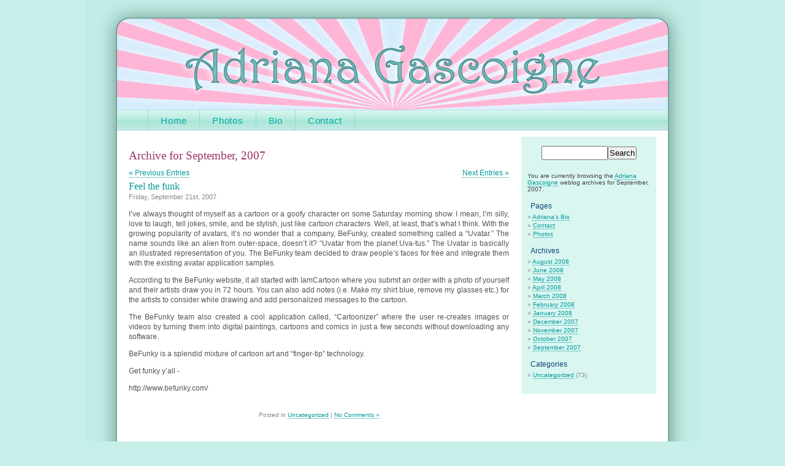

--- FILE ---
content_type: text/html; charset=utf-8
request_url: https://www.adrianagascoigne.com/2007/09/page/5/
body_size: 5499
content:
<html dir="ltr">
<head profile="http://gmpg.org/xfn/11">
  <meta http-equiv="Content-Type" content="text/html; charset=utf-8" />
  <title>Adriana Gascoigne &raquo; 2007 &raquo; September</title>
  <link rel="stylesheet" href="/wp/wp-content/themes/adi-starburst/style.css" type="text/css" media="screen" />
  <link rel="alternate" type="application/rss+xml" title="Adriana Gascoigne RSS Feed" href="/feed/" />
  <link rel="pingback" href="/wp/xmlrpc.php" />
  <style type="text/css" media="screen">
  /*<![CDATA[*/

        #page { background: url("/wp/wp-content/themes/adi-starburst/images/bg-grad.png") repeat-y top; border: none; }

  /*]]>*/
  </style>
  <link rel="EditURI" type="application/rsd+xml" title="RSD" href="/wp/xmlrpc.php" />
</head>
<body>
  <div id="page">
    <div id="header">
      <div id="headerimg">
        <h1>Adriana Gascoigne</h1>
        <div class="description"></div>
      </div>
    </div>
    <div id="nav">
      <ul>
        <li><a href="/" class="first">Home</a></li>
        <li><a href="/photos/" title="Photo Gallery">Photos</a></li>
        <li><a href="/bio/" title="Biography">Bio</a></li>
        <li><a href="/contact/" title="Contact">Contact</a></li>
      </ul><br class="clr" />
    </div>
    <hr />
    <div id="content" class="narrowcolumn">
      <h2 class="pagetitle">Archive for September, 2007</h2>
      <div class="navigation">
        <div class="alignleft">
          <a href="/2007/09/page/6/">&laquo; Previous Entries</a>
        </div>
        <div class="alignright">
          <a href="/2007/09/page/4/">Next Entries &raquo;</a>
        </div>
      </div>
      <div class="post">
        <h3 id="post-39"><a href="/2007/09/21/feel-the-funk/" rel="bookmark" title="Permanent Link to Feel the funk">Feel the funk</a></h3><small>Friday, September 21st, 2007</small>
        <div class="entry">
          <p>I&#8217;ve always thought of myself as a cartoon or a goofy character on some Saturday morning show. I mean, I&#8217;m silly, love to laugh, tell jokes, smile, and be stylish, just like cartoon characters. Well, at least, that&#8217;s what I think. With the growing popularity of avatars, it&#8217;s no wonder that a company, BeFunky, created something called a &#8220;Uvatar.&#8221; The name sounds like an alien from outer-space, doesn&#8217;t it? &#8220;Uvatar from the planet Uva-tus.&#8221; The Uvatar is basically an illustrated representation of you. The BeFunky team decided to draw people’s faces for free and integrate them with the existing avatar application samples.</p>
          <p>According to the BeFunky website, it all started with IamCartoon where you submit an order with a photo of yourself and their artists draw you in 72 hours. You can also add notes (i.e. Make my shirt blue, remove my glasses etc.) for the artists to consider while drawing and add personalized messages to the cartoon.</p>
          <p>The BeFunky team also created a cool application called, “Cartoonizer” where the user re-creates images or videos by turning them into digital paintings, cartoons and comics in just a few seconds without downloading any software.</p>
          <p>BeFunky is a splendid mixture of cartoon art and &#8220;finger-tip&#8221; technology.</p>
          <p>Get funky y&#8217;all -</p>
          <p>http://www.befunky.com/</p>
          <p><img src='/wp/wp-content/uploads/2007/09/picture-8.thumbnail.png' alt='picture-8.png' /></p>
        </div>
        <p class="postmetadata">Posted in <a href="/category/uncategorized/" title="View all posts in Uncategorized" rel="category tag">Uncategorized</a> | <a href="/2007/09/21/feel-the-funk/#respond" title="Comment on Feel the funk">No Comments &#187;</a></p>
      </div>
      <div class="navigation">
        <div class="alignleft">
          <a href="/2007/09/page/6/">&laquo; Previous Entries</a>
        </div>
        <div class="alignright">
          <a href="/2007/09/page/4/">Next Entries &raquo;</a>
        </div>
      </div>
    </div>
    <div id="sidebar">
      <ul>
        <li>
          <form method="get" id="searchform" action="http://www.adrianagascoigne.com/" name="searchform">
            <div>
              <input type="text" value="" name="s" id="s" /><input type="submit" id="searchsubmit" value="Search" />
            </div>
          </form>
        </li>
        <li>
          <p>You are currently browsing the <a href="/">Adriana Gascoigne</a> weblog archives for September, 2007.</p>
        </li>
        <li class="pagenav">
          <h2>Pages</h2>
          <ul>
            <li class="page_item"><a href="/bio/" title="Adriana&#8217;s Bio">Adriana&#8217;s Bio</a></li>
            <li class="page_item"><a href="/contact/" title="Contact">Contact</a></li>
            <li class="page_item"><a href="/photos/" title="Photos">Photos</a></li>
          </ul>
        </li>
        <li>
          <h2>Archives</h2>
          <ul>
            <li><a href='/2008/08/' title='August 2008'>August 2008</a></li>
            <li><a href='/2008/06/' title='June 2008'>June 2008</a></li>
            <li><a href='/2008/05/' title='May 2008'>May 2008</a></li>
            <li><a href='/2008/04/' title='April 2008'>April 2008</a></li>
            <li><a href='/2008/03/' title='March 2008'>March 2008</a></li>
            <li><a href='/2008/02/' title='February 2008'>February 2008</a></li>
            <li><a href='/2008/01/' title='January 2008'>January 2008</a></li>
            <li><a href='/2007/12/' title='December 2007'>December 2007</a></li>
            <li><a href='/2007/11/' title='November 2007'>November 2007</a></li>
            <li><a href='/2007/10/' title='October 2007'>October 2007</a></li>
            <li><a href='/2007/09/' title='September 2007'>September 2007</a></li>
          </ul>
        </li>
        <li class="categories">
          <h2>Categories</h2>
          <ul>
            <li><a href="/category/uncategorized/" title="View all posts filed under Uncategorized">Uncategorized</a> (73)</li>
          </ul>
        </li>
      </ul>
    </div>
    <hr />
    <div id="footer">
      <p>Powered by WordPress -- <a href="/feed/">Entries (RSS)</a> and <a href="/comments/feed/">Comments (RSS)</a>.<br />
      &copy; 2007 - All rights reserved.</p>
      <div class="designcredit">
        site by <span>pb</span>design
      </div>
      <p></p>
    </div>
  </div>
<h2>Mesin Slot RTP Online Gacor: Tempat Cari Keberuntungan</h2>
<p>RTP slot tertinggi menjadi pilihan terbaik bagi pemain yang ingin meraih kemenangan besar. Slot gacor dengan RTP live menawarkan peluang lebih besar untuk menang dan mendapatkan pengembalian maksimal. <a title="RTP slot" href="https://losmolcajetesrestaurant.com/">RTP slot</a> tertinggi hari ini memastikan bahwa pemain memiliki kesempatan terbaik untuk meningkatkan keuntungan mereka. Dengan memilih slot yang tepat, peluang menang besar selalu dalam genggaman.</p>
<p><a href="https://www.hotelpuriasri.com/">Slot Gacor</a> memiliki tampilan grafis yang memukau dan mengesankan. Dengan animasi berkualitas tinggi, permainan ini memberikan pengalaman visual yang luar biasa, membuat pemain semakin betah untuk terus bermain dan mencoba keberuntungan mereka.</p>
<p>Slot Mahjong menjadi pilihan menarik bagi para penggemar permainan slot online. Dengan desain yang terinspirasi dari permainan papan mahjong tradisional, permainan ini memberikan nuansa unik yang berbeda dari game slot lainnya. Pemain dapat merasakan sensasi bermain dengan elemen-elemen yang familiar bagi mereka yang sudah terbiasa dengan mahjong. Permainan ini dilengkapi dengan berbagai fitur bonus yang meningkatkan peluang untuk menang, serta simbol-simbol khas yang menghadirkan atmosfer menyenangkan. Dengan grafis yang memukau dan animasi yang halus, <a href="https://mankindspecialities.com/">Slot Mahjong</a> memberikan pengalaman bermain yang menarik dan menghibur.</p>

<h2>Slot Min Depo 5k Memberikan Peluang Bermain dengan Modal Kecil</h2>
<p><a href="https://fiscorestomumbai.com/">Slot 5k</a> memberikan peluang kepada pemain untuk merasakan pengalaman bermain di slot online dengan modal kecil. Banyak situs yang menawarkan opsi ini, menjadikan permainan lebih mudah diakses oleh berbagai kalangan pemain, terutama bagi mereka yang ingin bermain dengan anggaran terbatas tetapi tetap ingin merasakan keseruan bermain.</p>
<p>Dalam dunia permainan modern, <a href="https://www.cosy-cove.com/">Slot Deposit 10k</a> menjadi pilihan populer berkat kemudahan akses dan fleksibilitas modal yang memungkinkan siapa pun bermain tanpa harus mengeluarkan biaya besar.</p>
<p>Ketika berbicara tentang kualitas dan keamanannya, <a href="https://www.smoothiessocial.com/our-menu">situs slot Thailand</a> selalu menjadi rekomendasi utama karena sistemnya transparan, proses deposit cepat, dan setiap transaksi dijamin aman menggunakan teknologi modern.</p>

<h2>Nikmati Pilihan Permainan Menarik dan Kesempatan Menang Besar</h2>
<p>Tidak sedikit pemain yang menilai bahwa <a href="https://www.lillabaya.org/menus">lillabaya.org</a> merupakan pilihan tepat karena menyediakan pasaran lengkap dan transaksi termurah, sehingga setiap aktivitas taruhan terasa hemat, menyenangkan, dan penuh potensi cuan besar.</p>
<p>Arsip data permainan angka sangat berguna bagi banyak penggemar, sehingga <a href="https://www.rahejasvivarea.com/">rahejasvivarea.com</a> dijadikan referensi utama untuk memantau tren yang terjadi dalam setiap periode dan mencari pola baru.</p>

<h2><strong>Related Links</strong></h2>

<ul>

<li style="text-align: justify;">Pemain dapat melihat <a href="https://minipennyblog.com/">bandar togel terpercaya</a> hasil sebelumnya dan membandingkan dengan nomor yang terpilih.</li>

<li style="text-align: justify;">Situs judi populer di Indonesia dengan <a href="https://www.maureenpoignonec.com/">Togel178</a> beragam permainan seperti Slot, Togel, dan Casino.</li>

<li style="text-align: justify;">Pilihan utama untuk pemain togel <a href="https://sabatoto.site/">Saba toto</a> dan toto online di Indonesia.</li>

<li style="text-align: justify;">Ini adalah Situs Togel Online resmi dengan lisensi <a href="https://linklist.bio/sabatoto-login/">Sabatoto</a> dari WLA.</li>

<li style="text-align: justify;">Fitur hebat lainnya dari situs bandar togel online adalah kemudahannya dijangkau melalui <a href="https://mitt-fit.com/">Sabatoto</a> Google.</li>

<li style="text-align: justify;">Cukup sign up dan deposit u/ mulai <a href="https://linklist.bio/togel279-login/">Togel279</a> main Togel di situs web.</li>

<li style="text-align: justify;">Layanan judi ini memberikan penghargaan <a href="https://www.coca-cafe.net/">Togel158</a> terbesar di negara.</li>

<li style="text-align: justify;">Anda <a href="https://logintogel158.com/">Togel158</a> bisa memilih banyak pasaran togel yang sesuai selera Anda.</li>

<li style="text-align: justify;">Anda bisa menemukan <a href="https://linkr.bio/togel-158/">Togel158</a> pasaran togel yang sesuai dari pilihan lengkap kami.</li>

<li style="text-align: justify;">Nikmati bermain di platform togel untuk pengalaman <a href="http://162.0.223.106/">Togel158</a> seru dan tak terlupakan.</li>

<li style="text-align: justify;">Togel, dikenal sebagai bandar online yang memenuhi kriteria, populer <a href="https://zaoorganicmakeup.com/">Pedetogel</a> di kalangan penjudi.</li>

<li style="text-align: justify;">Pembahasan kenapa <a href="https://soapfactory.org/">Pedetogel</a> dipandang sebagai bandar togel terbaik disertakan dalam artikel ini.</li>

<li style="text-align: justify;">Peluang mendapatkan sebagian taruhan <a href="https://andrewschoultz.com/">Pedetogel</a> yang sudah diinvestasikan kembali, terbuka lebar.</li>

<li style="text-align: justify;">Togel unggul di layanan pelanggan, siap <a href="https://www.streetsoflondon.net/">Pedetogel</a> bantu 24 jam dalam sehari.</li>

<li style="text-align: justify;">Toto <a href="https://www.bobbyseale.com/">Togel158</a> menawarkan banyak pasaran toto terbaik untuk pemain togel yang berbeda.</li>

<li style="text-align: justify;">Untuk pemain togel <a href="https://togel178.shop/">togel178.shop</a> Macau, tips yang terpercaya penting untuk kemenangan yang lebih baik.</li>

<li style="text-align: justify;">Pastikan layanan <a href="https://togel178.co/">Togel178</a> dan toto Macau terbaik yang bisa Anda rasakan.</li>

<li style="text-align: justify;">Anda bisa merasakan keseruan bermain di situs dengan hadiah besar dan tingkat kemenangan <a href="https://www.nekkocapital.com/">Togel279</a> tinggi.</li>

<li style="text-align: justify;">Memberikan alat <a href="https://www.theatreanddanceatwayne.com/">Sabatoto</a> penting agar pemain judi sukses.</li>

<li style="text-align: justify;">Saat memilih situs <a href="https://www.resea-rchgate.net/">www.resea-rchgate.net</a> Hiburan online, pertimbangkan fitur esensial sebelum main.</li>

<li style="text-align: justify;">Cara pertama untuk meningkatkan peluang menang adalah <a href="https://www.sarrafhospital.com/">Togel178</a> memilih mesin Kontes yang terbaik.</li>

<li style="text-align: justify;"><a href="https://togelpede.id/">togelpede.id</a> hadir dengan berbagai keuntungan bagi penggemar togel online. Dengan banyak pilihan pasaran, Anda bisa dengan mudah menentukan angka dan strategi untuk mendapatkan kemenangan yang maksimal setiap harinya.</li>

<li style="text-align: justify;">Dalam dunia togel online, <a href="https://j-biomed-inform.com/">situs pedetogel</a> dikenal dengan layanan pelanggan yang sangat responsif. Setiap pertanyaan yang diajukan akan dijawab dengan cepat, memastikan para pemain merasa dihargai dan mendapatkan bantuan yang mereka butuhkan. Keamanan juga menjadi prioritas utama di sini.</li>

<li style="text-align: justify;">Salah satu alasan <a href="https://togel158.skin/">Togel158</a> diminati banyak orang adalah adanya pasaran resmi yang lengkap sehingga bettor bisa memilih sesuai preferensi mereka.</li>

<li style="text-align: justify;">Sistem keamanan yang diterapkan <a href="https://togel178.icu/">Togel178</a> telah terbukti menjaga kerahasiaan data setiap member, sehingga para pemain dapat fokus menikmati permainan tanpa khawatir kebocoran informasi pribadi mereka.</li>

<li style="text-align: justify;">Pemain profesional sering berbagi tips bahwa keberhasilan dalam bermain di <a href="https://sabatoto.cyou/">Sabatoto</a> tidak hanya soal keberuntungan, tetapi juga bagaimana mengatur modal dengan bijak agar bisa bertahan lebih lama di setiap sesi permainan.</li>

<li style="text-align: justify;">Dalam dunia perjudian online yang penuh risiko, <a href="https://sabatoto.bike/">Sabatoto</a> berhasil memikat hati pemain berkat kejujuran sistemnya, pilihan deposit beragam, serta bonus kemenangan yang langsung cair tanpa potongan sedikit pun.</li>

<p style="text-align: justify;">Ketika ingin memanfaatkan berbagai promosi dan event menarik yang rutin ditawarkan setiap minggu, para anggota diwajibkan menyelesaikan proses <a href="https://safehavenvets.com/online-surgery-booking">Pedetogel</a> terlebih dahulu agar hak akses terbuka sepenuhnya.</p>

<li style="text-align: justify;">Para pencinta game daring sering mencari platform berkualitas tinggi, dan kehadiran <a href="https://www.christellerobert.net/">Sbobet88</a> di antara situs-situs ternama menjadikan pengalaman hiburan online semakin seru dengan berbagai fitur eksklusif.</li>

<li style="text-align: justify;">Strategi bermain dengan <a href="https://www.choicenailsah.com/">slot bet kecil</a> sering digunakan oleh pemain berpengalaman untuk memperpanjang durasi permainan sekaligus menguji pola kemenangan sebelum menaikkan taruhan ke level yang lebih tinggi.</li>

<li style="text-align: justify;">Setiap pemain tentu menginginkan peluang menang yang adil dan transparan, oleh karena itu banyak yang beralih ke platform terpercaya seperti <a href="https://www.thethreelotus.com/services/">Sabatoto</a> karena dikenal menghadirkan pasaran lengkap, tampilan sederhana, serta proses klaim hadiah yang sangat cepat tanpa proses berbelit.</li>

<li style="text-align: justify;">Pilihan bonus menggoda membuat para pencari Hiburan merasa mendapatkan banyak keuntungan karena program hadiah dari <a href="https://sanjeevanimillets.com/shop/">Togel158</a> memberikan nilai tambah luar biasa.</li>

<li style="text-align: justify;">Platform hiburan modern <a href="https://preppypartyco.com/collections/jewelry-1">Sabatoto</a> menawarkan banyak bonus eksklusif menarik, sehingga pemain dapat menikmati pengalaman permainan yang menguntungkan.</li>

<li style="text-align: justify;">Layanan hiburan online melalui <a href="https://wagahbordertours.com/">Bo Togel</a> dirancang atraktif karena menyediakan berbagai promo bonus yang disesuaikan dengan kebutuhan pemain aktif.</li>

<li style="text-align: justify;">Layanan hiburan daring dikemas lebih menarik karena <a href="https://www.jackfishsurvival.com/">Toto Togel</a> menghadirkan beragam promo eksklusif yang dirancang meningkatkan pengalaman bermain.</li>

</ul>
</body>
</html>


--- FILE ---
content_type: text/css;charset=UTF-8
request_url: https://www.adrianagascoigne.com/wp/wp-content/themes/adi-starburst/style.css
body_size: 3147
content:
/*  
Theme Name: Adi Starburst
Theme URI: http://wordpress.org/
Description: Wordpress theme created for Adriana Gascoigne.
Version: 0.1
Author: Peter Berg
Author URI: http://pberg.com/

	Adi Starburst v0.1
	http://pberg.com

	This theme was designed and built by Peter Berg for
	Adriana Gascoigne.
	
	The CSS, XHTML and design is copyright 2007. All rights reserved. 

*/



/* Begin Typography & Colors */
body {
	background-color: #C6EFEA; /* #c4eee9; /* #caf0eb; */ 
	padding: 0px; 
	margin: 0px; 
	font-size: 62.5%; /* Resets 1em to 10px */
	font-family: Verdana, Arial, sans-serif; 
	text-align: center;
/*	margin: 0 0 20px 0;

/*	font-size: 62.5%; 
	font-family: 'Lucida Grande', Verdana, Arial, Sans-Serif;
	background: #d5d6d7 url('images/kubrickbgcolor.jpg');
	color: #333;
	text-align: center;
*/
	}

#page {
	width: 1000px;
	background: #fff url(images/bg-grad.png) repeat-y top left;
	margin: 0px auto 10px;
	text-align: left; 
/*	background-color: white;
	border: 1px solid #959596;
	text-align: left;
*/
	}

#header {
	background: url(images/header.png) no-repeat top left; width: 1000px; height: 180px; display: block; 
/*	background: #73a0c5 url('images/kubrickheader.jpg') no-repeat bottom center; */
	}

#headerimg 	{ 
/*
	margin: 7px 9px 0; 
	height: 192px; 
	width: 740px; 
*/	}

#headerimg .description {
	display: none;
	text-decoration: none;
	color: white;
/*	font-size: 1.2em;
	text-align: center;
*/
	} 

/* Added by Peter */
#header h1 { text-indent: -10000px; font-size: 1px; line-height: 1px; }

#nav { background: url(images/nav-grad.png) repeat-x bottom left #eafbfb; width: 898px; margin: 0px 51px; padding: 0px; }
#nav ul { margin: 0px; padding: 0px 0px 0px 50px; list-style: none; }
#nav ul li { margin: 0px; padding: 0px; float: left; }
#nav ul li a, #nav #current strong { 
	display: block;
	padding: 0px 20px;
	background: url(images/nav-grad.png) repeat-x bottom left #eafbfb;  
	margin: 0px; 
	font-size: 1.5em; 
	font-family: "Helvetica Neue Light", "Helvetica Neue", Helvetica, Arial, sans-serif; 
	line-height: 2.2em;
	letter-spacing: 0.05em; 
	color: #00aaaa; /* #008080; /* #009999; */
	text-decoration: none;
	border-width: 0px 1px 0px 0px;
	border-color: #90dbdc;
	border-style: solid;
}
#nav a.first, #nav strong.first { border-left: 1px solid #90dbdc; /* #66CCCC; */ }
#nav a:hover { background-color: #66CCCC; background-image: none; color: #DBF5F2; } /* background: url(/images/nav-lcgrad.png) no-repeat; background-position: 0px 0px; } */
#nav #current a { color: #009999; font-weight: bold; letter-spacing: 1px; background: url(images/nav-hover.png) repeat-x #f8fffe; }


#content {
	font-size: 1.2em
	}
	
h1, h2, h3 {
	font-family: Georgia, 'Palatino Linotype', Palatino, 'Times New Roman', serif;
	font-weight: normal;
/* 	font-family: 'Trebuchet MS', 'Lucida Grande', Verdana, Arial, Sans-Serif;
	font-weight: bold;
*/
	}
h1 { font-size: 4em; text-align: center; padding-top: 70px; margin: 0; }
h1 a, h1 a:hover, h1 a:visited {
	text-decoration: none;
	color: white;
	border-bottom: none;
	}


h2 {
	color: #936; /* #009999; */
	margin: 30px 0 0;
	font-size: 1.6em;
	font-family: Georgia, 'Palatino Linotype', 'Palatino', 'Times New Roman', serif; 
	font-weight: normal; 
	}

h2.pagetitle {
	font-size: 1.6em;
	margin-top: 30px;
	text-align: left;
	color: #993366;
	}

h3 { 
	color: #CC3399;
	font-size: 1.3em;
	padding: 0;
	margin: 30px 0 0;
	}

h3.comments {
	padding: 0;
	margin: 40px auto 20px ;
	}

h2 a, h2 a:visited, h3 a, h3 a:visited, #sidebar h2 {
	color: #099;
	text-decoration: none;
	border-bottom: none;
	}
 
h2 a:hover,  
h3 a:hover, 
#wp-calendar caption, 
cite {
	text-decoration: none;
	color: #147;
	}

	
.narrowcolumn {
	float: left;
	padding: 0 0 20px 0px;
	margin: 0px 0 0 70px;
	width: 620px;
	}

.widecolumn {
	line-height: 1.6em;
	padding: 0px 0 20px 0;
	margin: 5px 0 0 70px;
	width: 850px;
	}

.narrowcolumn .entry, 
.widecolumn .entry {
	line-height: 1.4em;
	color: #555;
	}
	
.widecolumn .entry p {
	font-size: 1.05em;
	}

.narrowcolumn .postmetadata {
	text-align: center;
	}

.alt {
	background-color: #f8f8f8;
	border-top: 1px solid #ddd;
	border-bottom: 1px solid #ddd;
	}

#footer {
	clear: both;
	text-align: center;
	background: url(/images/footer.png) no-repeat bottom left; width: 1000px; height: 80px; display: block; margin: 0px; padding-bottom: 20px; 
/*	background: #eee url('images/kubrickfooter.jpg') no-repeat top; 
	border: none;
*/
	}
#footer p { margin: 0px 20px; color: #FF3399; /* #FFA8CF; */ line-height: 1.3em; font-size: 1.1em; font-family: 'Helvetica Neue Light', 'Helvetica Neue', Helvetica, Arial, sans-serif; }

#footer .designcredit { color: #aaa; }
#footer .designcredit a { color: #099; border-bottom: none; }
#footer .designcredit a span { color: #147; }
#footer .designcredit a:hover { color: #147; border-bottom: none; }
#footer .designcredit a:hover span { color: #666; }

/* Begin Sidebar */
#sidebar {
	font: 1em 'Lucida Grande', Verdana, Arial, Sans-Serif;
	padding: 10px 0 10px 0;
	margin-left: 710px;
	margin-top: 10px;
	width: 220px;
	text-align: left;
	background-color: #DAF6F1;
	}

#sidebar h2 {
	font-family: 'Lucida Grande', Verdana, Sans-Serif;
	font-size: 1.2em;
	margin: 5px 0 0;
	padding: 0 0 0 15px;
	color: #147;
	}

#sidebar form {
	margin: 0;
	}

#sidebar ul, #sidebar ul ol {
	margin: 0;
	padding: 0;
	}

#sidebar ul li {
	list-style-type: none;
	list-style-image: none;
	margin-bottom: 15px;
	}

#sidebar ul ul, #sidebar ul ol {
	margin: 5px 0 0 10px;
	}

#sidebar ul ul li, #sidebar ul ol li { color: #888; }

#sidebar ul p, #sidebar ul select {
	margin: 5px 0 8px;
	}

#sidebar ul ul li, #sidebar ul ol li {
	margin: 3px 0 0;
	padding: 0;
	}
#sidebar ul ol li {
	list-style: decimal outside;
	}
	
#sidebar ul ul ul, #sidebar ul ol {
	margin: 0 0 0 10px;
	}

#sidebar #searchform #s {
	width: 108px;
	padding: 2px;
	}

#sidebar #searchsubmit {
	padding: 1px;
	}

#sidebar p { color: #444; padding-left: 10px; padding-right: 7px; }

/* End Sidebar */


.entry p a:visited {
	color: #088; /* #ffc0dc; /* #b85b5a; */
	}
.entry p a:hover {
	color: #147; /* #ffc0dc; /* #b85b5a; */
	}

.commentlist li, #commentform input, #commentform textarea {
	font: 0.9em Verdana, Arial, sans-serif;
/*	font: 0.9em 'Lucida Grande', Verdana, Arial, Sans-Serif; */
	}

.commentlist cite, .commentlist cite a {
	/* font-weight: bold; */
	font-style: normal;
	font-size: 1.1em;
	border-bottom: none;
	}

.commentlist p {
	font-weight: normal;
	line-height: 1.5em;
	text-transform: none;
	color: #444;
	}

#commentform p {
	font-family: 'Lucida Grande', Verdana, Arial, Sans-Serif;
	}

.commentmetadata {
	font-weight: normal;
	}

small {
	font-family: Arial, Helvetica, Sans-Serif;
	font-size: 0.9em;
	line-height: 1.5em;
	color: #888;
	}

.nocomments, .postmetadata, blockquote, strike {
	color: #888;
	}

code {
	font: 1.1em 'Courier New', Courier, Fixed;
	}

acronym, abbr, span.caps
{
	font-size: 0.9em;
	letter-spacing: .07em;
	}

a { color: #099; text-decoration: none; border-bottom: 1px dotted #099; }
a:visited { color: #088; border-bottom: 1px dotted #066; }
a:hover { color: #147; text-decoration: none; border-bottom: 1px solid #147; }

#wp-calendar #prev a, #wp-calendar #next a {
	font-size: 9pt;
	}

#wp-calendar a {
	text-decoration: none;
	}

#wp-calendar caption {
	font: bold 1.3em 'Lucida Grande', Verdana, Arial, Sans-Serif;
	text-align: center;
	}

#wp-calendar th {
	font-style: normal;
	text-transform: capitalize;
	}
/* End Typography & Colors */



/* Begin Structure */

.post {
	margin: 0 0 40px;
	text-align: justify;
	}

.post hr {
	display: block;
	}

.widecolumn .post {
	margin: 0;
	}

.narrowcolumn .postmetadata {
	padding-top: 5px;
	}

.widecolumn .postmetadata {
	margin: 30px 0;
	}

.widecolumn .smallattachment {
	text-align: center;
	float: left;
	width: 128px;
	margin: 5px 5px 5px 0px;
}

.widecolumn .attachment {
	text-align: center;
	margin: 5px 0px;
}

.postmetadata {
	font-size: 0.8em;
	clear: left;
}


/* Begin Images */
p img {
	padding: 0;
	max-width: 100%;
	}

/*	Using 'class="alignright"' on an image will (who would've
	thought?!) align the image to the right. And using 'class="centered',
	will of course center the image. This is much better than using
	align="center", being much more futureproof (and valid) */

img.centered {
	display: block;
	margin-left: auto;
	margin-right: auto;
	}

img.alignright {
	padding: 4px;
	margin: 0 0 2px 7px;
	display: inline;
	}

img.alignleft {
	padding: 4px;
	margin: 0 7px 2px 0;
	display: inline;
	}

.alignright {
	float: right;
	}

.alignleft {
	float: left
	}
/* End Images */



/* Begin Lists

	Special stylized non-IE bullets
	Do not work in Internet Explorer, which merely default to normal bullets. */

html>body .entry ul {
	margin-left: 0px;
	padding: 0 0 0 30px;
	list-style: none;
	padding-left: 10px;
	text-indent: -10px;
	} 

html>body .entry li {
	margin: 7px 0 8px 10px;
	}

.entry ul li:before, #sidebar ul ul li:before {
	content: "\00BB \0020";
	}

.entry ol {
	padding: 0 0 0 35px;
	margin: 0;
	}

.entry ol li {
	margin: 0;
	padding: 0;
	}
.entry form { /* This is mainly for password protected posts, makes them look better. */
	text-align:center;
	}

.postmetadata ul, .postmetadata li {
	display: inline;
	list-style-type: none;
	list-style-image: none;
	}


ol li {
	list-style: decimal outside;
	}


/* End Entry Lists */



/* Begin Form Elements */
#searchform {
	margin: 10px auto;
	padding: 5px 3px; 
	text-align: center;
	}
#content #searchform { text-align: left; }


select {
	width: 130px;
	}

#commentform input {
	width: 170px;
	padding: 2px;
	margin: 5px 5px 1px 0;
	}

#commentform textarea {
	width: 100%;
	padding: 2px;
	}

#commentform #submit {
	margin: 0;
	float: right;
	}
/* End Form Elements */



/* Begin Comments*/
.alt {
	margin: 0;
	padding: 10px;
	}

.commentlist {
	padding: 0;
	text-align: justify;
	}

.commentlist li {
	margin: 15px 0 3px;
	padding: 5px 10px 3px;
	list-style: none;
	}

.commentlist p {
	margin: 10px 5px 10px 0;
	}

#commentform p {
	margin: 5px 0;
	}

.nocomments {
	text-align: center;
	margin: 0;
	padding: 0;
	}

.commentmetadata {
	margin: 0;
	display: block;
	}
/* End Comments */



/* Begin Calendar */
#wp-calendar {
	empty-cells: show;
	margin: 10px auto 0;
	width: 155px;
	}

#wp-calendar #next a {
	padding-right: 10px;
	text-align: right;
	}

#wp-calendar #prev a {
	padding-left: 10px;
	text-align: left;
	}

#wp-calendar a {
	display: block;
	}

#wp-calendar caption {
	text-align: center;
	width: 100%;
	}

#wp-calendar td {
	padding: 3px 0;
	text-align: center;
	}

#wp-calendar td.pad:hover { /* Doesn't work in IE */
	background-color: #fff; }
/* End Calendar */



/* Begin Various Tags & Classes */
acronym, abbr, span.caps {
	cursor: help;
	}

acronym, abbr {
	border-bottom: 1px dashed #999;
	}

blockquote {
	margin: 15px 30px 0 10px;
	padding-left: 20px;
	border-left: 5px solid #ddd;
	}

blockquote cite {
	margin: 5px 0 0;
	display: block;
	}

.center {
	text-align: center;
	}

hr {
	display: none;
	}

a img {
	border: none;
	}

.navigation {
	display: block;
	text-align: center;
	margin-top: 10px;
	margin-bottom: 30px;
	}
/* End Various Tags & Classes*/

.clr { clear: both; height: 1px; }
